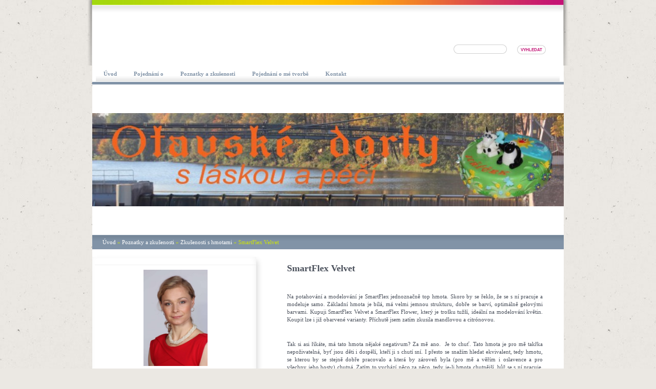

--- FILE ---
content_type: text/html; charset=UTF-8
request_url: https://www.otavskedorty.cz/clanky/poznatky-a-zkusenosti/zkusenosti-s-hmotami/smartflex-velvet.html
body_size: 7673
content:
<?xml version="1.0" encoding="utf-8"?>
<!DOCTYPE html PUBLIC "-//W3C//DTD XHTML 1.0 Transitional//EN" "http://www.w3.org/TR/xhtml1/DTD/xhtml1-transitional.dtd">
<html lang="cs" xml:lang="cs" xmlns="http://www.w3.org/1999/xhtml" xmlns:fb="http://ogp.me/ns/fb#">

      <head>

        <meta http-equiv="content-type" content="text/html; charset=utf-8" />
        <meta name="description" content="Zkušenosti s potahováním a pečením dortů, prezentace vlastních výtvorů." />
        <meta name="keywords" content="Marcipán,Fondán,Dort,Potažený dort,Potahovaný dort,Potahová hmota,Strakonice,Písek,Otava" />
        <meta name="robots" content="all,follow" />
        <meta name="author" content="www.otavskedorty.cz" />
        <meta name="viewport" content="width=device-width, initial-scale=1.0">
        <link href="/rss/articles/data.xml" rel="alternate" type="application/rss+xml" title="Všechny příspěvky" /><link href="/rss/articles/photos.xml" rel="alternate" type="application/rss+xml" title="Fotografie" /><link href="/rss/articles/comments.xml" rel="alternate" type="application/rss+xml" title="Komentáře" />
        <title>
            Otavské dorty - s láskou a péčí - Poznatky a zkušenosti - Zkušenosti s hmotami - SmartFlex Velvet 
        </title>
        <link rel="stylesheet" href="https://s3a.estranky.cz/css/d1000000260.css?nc=1566941738" type="text/css" /><style type="text/css">#header #header-decoration{ background: transparent url('/img/ulogo.41.jpeg') no-repeat 50% 50%; }</style>
<link rel="stylesheet" href="//code.jquery.com/ui/1.12.1/themes/base/jquery-ui.css">
<script src="//code.jquery.com/jquery-1.12.4.js"></script>
<script src="//code.jquery.com/ui/1.12.1/jquery-ui.js"></script>
<script type="text/javascript" src="https://s3c.estranky.cz/js/ui.js?nc=1" id="index_script" ></script><meta property="og:title" content="SmartFlex Velvet " />
<meta property="og:type" content="article" />
<meta property="og:url" content="https://www.otavskedorty.cz/clanky/poznatky-a-zkusenosti/zkusenosti-s-hmotami/smartflex-velvet.html" />
<meta property="og:image" content="https://www.otavskedorty.cz/img/portrait.1.1455635820.jpeg" />
<meta property="og:site_name" content="Otavské dorty - s láskou a péčí" />
<meta property="og:description" content="Na potahování a modelování je SmartFlex jednoznačně top hmota. Skoro by se řeklo, že se s ní pracuje..." />
			<script type="text/javascript">
				dataLayer = [{
					'subscription': 'true',
				}];
			</script>
			
    </head>
    <body class="">
        <!-- Wrapping the whole page, may have fixed or fluid width -->
        <div id="whole-page">

                                 

            <!-- Because of the matter of accessibility (text browsers,
            voice readers) we include a link leading to the page content and
            navigation } you'll probably want to hide them using display: none
            in your stylesheet -->

            <a href="#articles" class="accessibility-links">Jdi na obsah</a>
            <a href="#navigation" class="accessibility-links">Jdi na menu</a>

            <!-- We'll fill the document using horizontal rules thus separating
            the logical chunks of the document apart -->
            <hr />

            

			<!-- block for skyscraper and rectangle  -->
            <div id="sticky-box">
                <div id="sky-scraper-block">
                    
                    
                </div>
            </div>
            <!-- block for skyscraper and rectangle  -->

            <!-- Wrapping the document's visible part -->
            <div id="document">
                <div id="in-document">
                    
                    <!-- Hamburger icon -->
                    <button type="button" class="menu-toggle" onclick="menuToggle()" id="menu-toggle">
                    	<span></span>
                    	<span></span>
                    	<span></span>
                    </button>

                    <!-- Such navigation allows both horizontal and vertical rendering -->
<div id="navigation">
    <div class="inner_frame">
        <h2>Menu
            <span id="nav-decoration" class="decoration"></span>
        </h2>
        <nav>
            <menu class="menu-type-onclick">
                <li class="">
  <a href="/"><span>Úvod</span></a>
     
</li><li class="">
  <a href="/clanky/pojednani-o/"><span>Pojednání o</span></a>
     
</li><li class="level_1 dropdown">
  <a href="/clanky/poznatky-a-zkusenosti/"><span>Poznatky a zkušenosti</span></a>
     <ul class="level_2">
<li class="">
  <a href="/clanky/poznatky-a-zkusenosti/zkusenosti-s-hmotami/">Zkušenosti s hmotami</a>
</li><li class="">
  <a href="/clanky/poznatky-a-zkusenosti/poznatky---ruzne/">Poznatky - různé</a>
</li><li class="">
  <a href="/clanky/poznatky-a-zkusenosti/kuchynsti-elektricti-pomocnici/">Kuchyňští električtí pomocníci</a>
</li><li class="">
  <a href="/clanky/poznatky-a-zkusenosti/recepty/">Recepty</a>
</li>
</ul>
</li><li class="">
  <a href="/clanky/pojednani-o-me-tvorbe/"><span>Pojednání o mé tvorbě</span></a>
     
</li><li class="">
  <a href="/clanky/kontakt/"><span>Kontakt</span></a>
     
</li>
            </menu>
        </nav>
        <div id="clear6" class="clear">
          &nbsp;
        </div>
    </div>
</div>
<!-- menu ending -->


                    <div id="clear2" class="clear">
                        &nbsp;
                    </div>
                    <hr />


                    <!-- header -->
  <div id="header">
     <div class="inner_frame">
        <!-- This construction allows easy image replacement -->
        <h1 class="head-left hidden">
  <a href="https://www.otavskedorty.cz/" title="Otavské dorty - s láskou a péčí" style="display:none;">Otavské dorty - s láskou a péčí</a>
  <span title="Otavské dorty - s láskou a péčí">
  </span>
</h1>
        <div id="header-decoration" class="decoration">
        </div>
     </div>
  </div>
<!-- /header -->


                    <!-- Possible clearing elements (more through the document) -->
                    <div id="clear1" class="clear">
                        &nbsp;
                    </div>
                    <hr />

                    <!-- Search form -->
                    <!-- Search -->
  <div id="search" class="section">
    <h2>Vyhledávání
      <span id="search-decoration" class="decoration">
      </span></h2>
    <div class="inner_frame">
      <form action="https://katalog.estranky.cz/" method="post">
        <fieldset>
          <input type="hidden" id="uid" name="uid" value="1390786" />
          <input name="key" id="key" />
          <br />
          <span class="clButton">
            <input type="submit" id="sendsearch" value="Vyhledat" />
          </span>
        </fieldset>
      </form>
    </div>
  </div>
<!-- /Search -->
<hr />

                    <hr />


                    <!-- body of the page -->
                    <div id="body">
                        <!-- Breadcrumb navigation -->
<div id="breadcrumb-nav">
  <a href="/">Úvod</a> &raquo; <a href="/clanky/poznatky-a-zkusenosti/">Poznatky a zkušenosti</a> &raquo; <a href="/clanky/poznatky-a-zkusenosti/zkusenosti-s-hmotami/">Zkušenosti s hmotami</a> &raquo; <span>SmartFlex Velvet </span>
</div>
<hr />

                        
                        <!-- main page content -->
                        <div id="content">

                            <!-- Article -->
  <div class="article">
    <!-- With headline can be done anything (i.e. image replacement) -->
<h2>
  <span class="span-a-title">SmartFlex Velvet </span>
  <span class="decoration" title="SmartFlex Velvet ">
  </span></h2>

    <!--\ u_c_a_message \-->
    
    <!-- Text of the article -->
    
    <div class="editor-area">
  <p style="text-align:justify;">&nbsp;</p>

<p style="text-align:justify;">Na potahování a modelování je SmartFlex jednoznačně top hmota. Skoro by se řeklo, že se s&nbsp;ní pracuje a modeluje samo. Základní hmota je bílá, má velmi jemnou strukturu, dobře se barví, optimálně gelovými barvami. Kupuji SmartFlex Velvet a SmartFlex Flower, který je trošku tužší, ideální na modelování květin. Koupit lze i již obarvené varianty. Příchutě jsem zatím zkusila mandlovou a citrónovou.&nbsp;</p>

<p style="text-align:justify;">&nbsp;</p>

<p style="text-align:justify;">Tak si asi říkáte, má tato hmota nějaké negativum? Za mě ano. &nbsp;Je to chuť. Tato hmota je pro mě takřka nepoživatelná, byť jsou děti i dospělí, kteří ji s&nbsp;chutí sní. I přesto se snažím hledat ekvivalent, tedy hmotu, se kterou by se stejně dobře pracovalo a která by zároveň byla (pro mě a věřím i oslavence a <span style="text-align: justify;">pro všechny&nbsp;</span>jeho hosty) chutná. Zatím to vychází něco za něco, tedy je-li hmota chutnější, hůř se s&nbsp;ní pracuje, špatně modeluje,&hellip;.</p>

<p style="text-align:justify;">&nbsp;</p>

<p style="text-align:justify;">Co byste o hmotě SmartFlex měli vědět je, že ji lze použít pouze na máslové krémy. Zkušené dortařky do dortu použijí krém na vodní bázi (šlehačkový, tvarohový ,..) a cca 2 cm od okraje doplňují již výhradně krém máslový. Mantinely dortu i vršek potírají také krémem máslovým tak, aby krém na vodní bázi nepřišel do kontaktu s&nbsp;hmotou. Já jsem na tento postup prozatím neměla odvahu, ale dle zkušeností ostatních je více než bezpečný.</p>

<p style="text-align:justify;">&nbsp;</p>

<p style="text-align:justify;">Další důležitou informací je, že SmartFlex rychle osychá. &nbsp;Proto je třeba hmotu, se kterou právě nepracujete vkládat do igelitového sáčku a zamezit přístupu vzduchu, vyválenou placku přikrýt igelitem.</p>

<p style="text-align:justify;">&nbsp;</p>

<p style="text-align:justify;">Hmota má poměrně dlouhou dobu trvanlivosti, je proto možné nespotřebovanou část schovat na další dort. Je ale opět nutné ji dobře zabalit, ideálně zamezit přístupu vzduchu. Obarvenou hmotu uchovávám v&nbsp;lednici, neobarvenou nechávám na chladném místě (na schodech chodby). Obarvená hmota má po delší době takový jakoby zakyslý pach &ndash; takovou okamžitě vyhazuji a barvím novou.</p>

<p style="text-align:justify;">&nbsp;</p>

<p style="text-align:justify;">Pokud jste s&nbsp;hmotou ještě nikdy nepracovali a máte před sebou poprvé kyblík hmoty, patrně si budete lámat hlavu, jak hmotu z&nbsp;kyblíku dostanete. Řešení je jednoduché. Stačí, když kyblík otočíte a zatlačíte na dno. Hmota sama vypadne. Dále vás může zaskočit tuhost hmoty. Nebojte se, po té, co se vám podaří kus odkrojit a začnete ji mnout v&nbsp;rukách, začne se krásně poddávat.</p>

<p style="text-align:justify;">&nbsp;</p>

<p style="text-align:justify;">Při modelování doporučuji nechávat jednotlivé díly (zejména postaviček) oschnout. Tedy než sesadíte hlavičku a tělíčko, určitě obojí nechte zaschnout ideálně do druhého či ještě dalšího dne. Pokud totiž nepoužijete špejli či jiný způsob vyztužení postavičky, sesedne vám. Nebo alespoň mě vždy sesedla. Patrně mi chybí ještě nějaký grift, ale až na něj přijdu, podělím se o něj. Zatím se domnívám, že tomu lze částečně zabránit špejlemi (které používám zřídka a velmi nerada) a částečně zaschnutím jednotlivých dílů. Díly postaviček, dekory na dort lepím alkoholem, nebo jedlým lepidlem.</p>

<p style="text-align:justify;">&nbsp;</p>

<p style="text-align:justify;">Hotové postavičky, dekory, můžete vložit do plastové krabičky s&nbsp;víkem a nechat na nějakém chladnějším místě. Případně, dle potřeby nechat volně zcela zaschnout někde na lince či jiném vhodném místě.</p>

<p style="text-align:justify;">&nbsp;</p>

<p style="text-align:justify;">Aby se vám hmota nelepila na ruce a&nbsp;podložku, můžete používat jako podsyp moučkový cukr a ruce si&nbsp;moučkovým&nbsp;cukrem jen &nbsp;oprášit.</p>

<p style="text-align:justify;">&nbsp;</p>

<p style="text-align:justify;">Na potahování je SmartFlex také výborný. Prostě pokud chcete,&nbsp;aby byl dort vzhledově perfektní, použijte SmartFlex. Na potažení dortu o průměru 26 cm spotřebujete zhruba 700 g hmoty.</p>

<p style="text-align:justify;">&nbsp;</p>

<p style="text-align:justify;">&nbsp;</p>

<p style="text-align:justify;">&nbsp;</p>

<p style="text-align:justify;">&nbsp;</p>

  <div class="article-cont-clear clear">
    &nbsp;
  </div>
</div>

    
    <div class="fb-like" data-href="https://www.otavskedorty.cz/clanky/poznatky-a-zkusenosti/zkusenosti-s-hmotami/smartflex-velvet.html" data-layout="standard" data-show-faces="true" data-action="like" data-share="false" data-colorscheme="light"></div>

    

    
      
    <!-- Comments -->
  <div id="block-comments">
    <h2 id="comments">Komentáře</h2>
    
    <form action="#block-comments" id="comments-form" method="post">
  
  <fieldset>
    <input name="iid" type="hidden" value="16" />
    <input name="replyiid" type="hidden" value="0" />
    <input name="itype" type="hidden" value="article" />
    <input name="a" type="hidden" value="c_add" />
    <legend><span>
      Přidat komentář
    </span></legend>
    <dl>
      <dt>
        <label for="c_k_name">
          Jméno:
        </label>
      </dt>
      <dd>
        <input name="c_name" type="text" id="c_name" value="" maxlength="128" />
      </dd>
      <dt>
        <label for="c_title">
          Nadpis:
        </label>
      </dt>
      <dd>
        <input name="c_title" id="c_title" type="text" value="" maxlength="128" />
      </dd>
      <dt>
        <label for="c_txt">
          Text:
        </label>
      </dt>
      <dd>
        <textarea name="c_txt" id="c_txt" cols="20" rows="6"></textarea>
      </dd>
      <dt id="validation-dt">
  <label for="c_validation">
    Prosíme opište kontrolní kód:
  </label>
</dt>
<dd>
  <input name="c_validation" id="c_validation" type="text" value="" size="10" maxlength="8" />
  <input name="c_validation_hash" id="c_validation_hash" type="hidden" value="2bf92fb554c2021f719bcd959a40dd20" />
<div id="c_validation_div">
  <img class="vizual-captcha" id="c_validation_img" src="/img/validation/2bf92fb554c2021f719bcd959a40dd20.jpg" width="240" height="50" alt="Kontrolní kód" />
  <a class="sound-captcha" href="javascript:index_captcha_playaudio()" title="Poslechněte si, prosím, a přepište čísla, která uslyšíte">Přehrát audio kód</a>
</div>
</dd>

    </dl>
    <span class="clButton">
      <input type="submit" value="Odeslat" class="submit" />
    </span>
  </fieldset>
</form>
<script type="text/javascript">
  <!--
    commentInit();
  //-->
</script>
  
    <h3>Přehled komentářů</h3>
    <div class="comment no-comments">
  Zatím nebyl vložen žádný komentář
</div>

  
    
  </div>
<!-- /Comments -->

  </div>
<!-- /Article -->

                        </div>
                        <!-- /main page content -->
                        
                        <div id="nav-column">

                            <!-- Side column left/right -->
                            <div class="column">

                                <!-- Inner column -->
                                <div class="inner_frame inner-column">
                                    <!-- Portrait -->
  <div id="portrait" class="section">
    <h2>Portrét
      <span id="nav-portrait" class="portrait">
      </span></h2>
    <div class="inner_frame">
      <a href="/">
        <img src="/img/portrait.1.1455635820.jpeg" width="270" height="405" alt="Portrét" /></a>
    </div>
  </div>
<!-- /Portrait -->
<hr />

                                    
                                    
                                    
                                    
                                    <!-- Photo album -->
  <div id="photo-album-nav" class="section">
    <h2>Fotoalbum
      <span id="photo-album-decoration" class="decoration">
      </span></h2>
    <div class="inner_frame">
      <ul>
        <li class="first ">
  <a href="/fotoalbum/001_potazene-dorty-marcipan-aj.-cukrarske-hmoty/">
    001_Potažené dorty Marcipán aj. cukrářské hmoty</a></li>
<li class="">
  <a href="/fotoalbum/002_dorty-nepotazene/">
    002_Dorty nepotažené</a></li>
<li class="">
  <a href="/fotoalbum/dary-otavy/">
    003_Otava</a></li>
<li class="">
  <a href="/fotoalbum/004_tvoreni-s-detmi/">
    004_Tvoření s dětmi</a></li>
<li class="">
  <a href="/fotoalbum/005_ruzne/">
    005_Různé</a></li>
<li class="last ">
  <a href="/fotoalbum/006_dorty-bez-bileho-cukru/">
    006_Dorty bez bílého cukru</a></li>

      </ul>
    </div>
  </div>
<!-- /Photo album -->
<hr />

                                    <!-- Last photo -->
  <div id="last-photo" class="section">
    <h2>Poslední fotografie
      <span id="last-photo-decoration" class="decoration">
      </span></h2>
    <div class="inner_frame">
      <div class="wrap-of-wrap">
        <div class="wrap-of-photo">
          <a href="/fotoalbum/001_potazene-dorty-marcipan-aj.-cukrarske-hmoty/dort_c.077_slime-rancher-2/">
            <img src="/img/mid/1049/001_slime-rancher-2.jpg" alt="001_Slime Rancher 2" width="70" height="75" /></a>
        </div>
      </div>
      <span>
        <a href="/fotoalbum/001_potazene-dorty-marcipan-aj.-cukrarske-hmoty/dort_c.077_slime-rancher-2/">Dort_č.077_Slime Rancher 2</a>
      </span>
    </div>
  </div>
<!-- /Last photo -->
<hr />
                                    
                                    
                                    
                                    
                                    
                                    
                                    

                                    <!-- Archive -->
  <div id="calendar" class="section">
    <h2>Archiv
      <span id="archive-decoration" class="decoration">
      </span></h2>
    <div class="inner_frame">
      <!-- Keeping in mind people with disabilities (summary, caption) as well as worshipers of semantic web -->
      <table summary="Tabulka představuje kalendář, sloužící k listování podle data.">
        <!-- You should hide caption using CSS -->
        <caption>
          Kalendář
        </caption>
        <tbody>
  <tr id="archive-small">
    <td class="archive-nav-l"><a href="/archiv/m/2025/11/01/">&lt;&lt;</a></td>
    <td colspan="5" class="archive-nav-c">prosinec / 2025</td>
    <td class="archive-nav-r">&gt;&gt;</td>
  </tr>
</tbody>

      </table>
    </div>
  </div>
<!-- /Archive -->
<hr />

                                    <!-- RSS -->
  <div id="rss-nav" class="section">
    <h2>RSS
      <span id="rss-nav-decoration" class="decoration">
      </span></h2>
    <div class="inner_frame">
      <ul>
        <li>
          <a href="/archiv/rss/">
            Přehled zdrojů</a></li>
      </ul>
    </div>
  </div>
<!-- /RSS -->
<hr />

                                    <!-- Stats -->
  <div id="stats" class="section">
    <h2>Statistiky
      <span id="stats-decoration" class="decoration">
      </span></h2>
    <div class="inner_frame">
      <!-- Keeping in mind people with disabilities (summary, caption) as well as worshipers of semantic web -->
      <table summary="Statistiky">

        <tfoot>
          <tr>
            <th scope="row">Online:</th>
            <td>8</td>
          </tr>
        </tfoot>

        <tbody>
          <tr>
            <th scope="row">Celkem:</th>
            <td>883271</td>
          </tr>
          <tr>
            <th scope="row">Měsíc:</th>
            <td>16369</td>
          </tr>
          <tr>
            <th scope="row">Den:</th>
            <td>395</td>
          </tr>
        </tbody>
      </table>
    </div>
  </div>
<!-- Stats -->
<hr />
                                </div>
                                <!-- /Inner column -->

                                <div id="clear4" class="clear">
                                    &nbsp;
                                </div>

                            </div>
                            <!-- konci first column -->
                        </div>

                        <div id="clear3" class="clear">
                            &nbsp;
                        </div>
                        <hr />

                        <div id="decoration1" class="decoration">
                        </div>
                        <div id="decoration2" class="decoration">
                        </div>
                        <!-- /Meant for additional graphics inside the body of the page -->
                    </div>
                    <!-- /body -->

                    <div id="clear5" class="clear">
                        &nbsp;
                    </div>
                    <hr />

                                    <!-- Footer -->
                <div id="footer">
                    <div class="inner_frame">
                        <p>
                            &copy; 2025 eStránky.cz <span class="hide">|</span> <a class="promolink promolink-paid" href="//www.estranky.cz/" title="Tvorba webových stránek zdarma, jednoduše a do 5 minut."><strong>Tvorba webových stránek</strong></a> 
                             | <a class="rss" href="/archiv/rss/">RSS</a>
                            
                            
                            
                            
                            
                        </p>
                        
                        
                    </div>
                </div>
                <!-- /Footer -->


                    <div id="clear7" class="clear">
                        &nbsp;
                    </div>

                    <div id="decoration3" class="decoration">
                    </div>
                    <div id="decoration4" class="decoration">
                    </div>
                    <!-- /Meant for additional graphics inside the document -->

                </div>
            </div>

            <div id="decoration5" class="decoration">
            </div>
            <div id="decoration6" class="decoration">
            </div>
            <!-- /Meant for additional graphics inside the page -->

            
            <!-- block for board position-->

        </div>
        <div id="fb-root"></div>
<script async defer src="https://connect.facebook.net/cs_CZ/sdk.js#xfbml=1&version=v3.2&appId=979412989240140&autoLogAppEvents=1"></script><!-- NO GEMIUS -->
    </body>
</html>